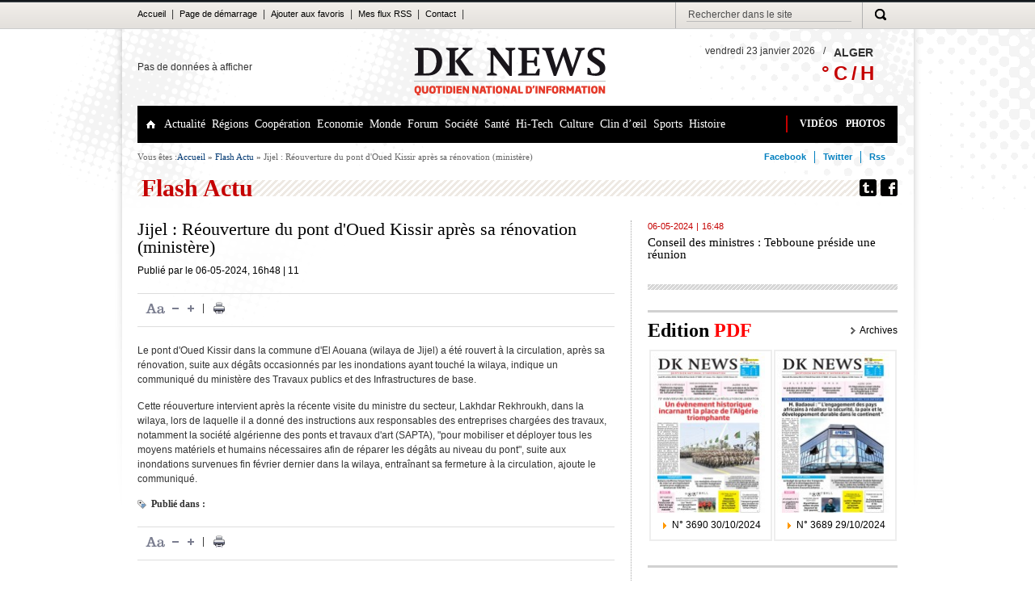

--- FILE ---
content_type: text/html; charset=UTF-8
request_url: https://dknews-dz.com/flash/4155-jijel-reouverture-du-pont-doued-kissir-apres-sa-renovation-ministere.html
body_size: 11595
content:
<!DOCTYPE html>
<html lang="fr">
	<head>
		<title>Jijel : R&eacute;ouverture du pont d&#039;Oued Kissir apr&egrave;s sa r&eacute;novation (minist&egrave;re)</title>
		<meta name="description" content="" />
		<meta http-equiv="content-type" content="text/html; charset=UTF-8" />
		<meta property="og:title" content="Jijel : R&eacute;ouverture du pont d&#039;Oued Kissir apr&egrave;s sa r&eacute;novation (minist&egrave;re)" />
		<meta property="og:description" content="" />
		<meta property="og:type" content="flash" />
		<meta property="og:image" content="" />
		<meta property="og:site_name" content="http://www.dknews-dz.com/"/>

		<meta name="author" content="Kreo" />
		<meta name="owner" content="contact@dknews.net" />
		<meta name="subject" content="" />
		<meta name="rating" content="" />
		<meta name="description" content="" />
		<meta name="abstract" content="" />
		<meta name="keywords" content="flash" />
		<meta name="revisit-after" content="1 DAYS" />
		<meta name="language" content="FR" />
		<meta name="copyright" content="DKNEWS" />
		<meta name="robots" content="All,Index,Follow" />

		<link rel="alternate" type="application/atom+xml" title="RSS de toutes les actualites" href="/feed/article.html" />
		<link rel="alternate" type="application/atom+xml" title="RSS de toutes les flash Actualites" href="/feed/flash.html" />

		<link rel="stylesheet" type="text/css" href="/themes/frontend/styles/blueprint.css" media="screen"/>
		<link rel="stylesheet" type="text/css" href="/themes/frontend/styles/main.css" media="screen"/>
		<link rel="stylesheet" type="text/css" href="/themes/frontend/styles/tool.css" media="screen"/>
		<link rel="stylesheet" type="text/css" href="/themes/frontend/styles/print.css" media="print"/>
		<!--[if IE 6]>
			<link type="text/css" rel="stylesheet" href="/themes/frontend/styles/ie.css" media="screen"/> 
	    <![endif]-->
	    <script type='text/javascript'>
var googletag = googletag || {};
googletag.cmd = googletag.cmd || [];
(function() {
var gads = document.createElement('script');
gads.async = true;
gads.type = 'text/javascript';
var useSSL = 'https:' == document.location.protocol;
gads.src = (useSSL ? 'https:' : 'http:') + 
'//www.googletagservices.com/tag/js/gpt.js';
var node = document.getElementsByTagName('script')[0];
node.parentNode.insertBefore(gads, node);
})();
</script>

<script type='text/javascript'>
googletag.cmd.push(function() {
googletag.defineSlot('/12532525/dkbas', [940, 110], 'div-gpt-ad-1416317255734-0').addService(googletag.pubads());
googletag.defineSlot('/12532525/dktop', [940, 110], 'div-gpt-ad-1416317255734-1').addService(googletag.pubads());
googletag.pubads().enableSingleRequest();
googletag.enableServices();
});
</script>
	</head>
	<body id="index">
			<!--************************************LE CORE DE LA PAGE*****************************************-->
			<div id="top-navigation">
  <div class="container">
    <div class="left-links">
      <ul id="top-left-menu">
<li><a href="/">Accueil</a> |</li>
<li><a href="#">Page de démarrage</a> |</li>
<li><a href="#">Ajouter aux favoris</a> |</li>
<li><a href="#">Mes flux RSS</a> |</li>
<li><a href="#">Contact</a> |</li>
</ul>    </div>
    <div class="right-links">
      <ul>
        <!--<li>
								<a href="#" id="avis" title="Votre avis"> 
									<span class="picto"></span>
								</a> 
							</li>
							<li>
								<a href="#" id="ident" title="Identifiez-vous"> 
									<span class="picto"></span>
								</a> 
							</li>
							<li>
								<a href="#" id="inscrp" title="S’inscrire"> 
									<span class="picto"></span> 
								</a> 
							</li>-->
        <li>
          <form id="formSearch" method="post">                
            <input type="text" name="text" id="search" class="recherche" value="Rechercher dans le site"  autocomplete="off"/>
        </form>
        </li>
        <li> <a href="javascript: ret();" id="recher" title="Recherche"> <span class="picto"></span> </a> </li>
       </ul>
    </div>
  </div>
</div>

<script language="javascript">
function ret()
{
	return;
}
</script>



			<div id="layout">
				<div id="header" class="container">
					<div id="h-core">
						<div style="width: 290px;float: left;padding: 40px 0px;">Pas de données à afficher</div>						<div id="logo">
							<a href="/"></a>
						</div>
						
						<div id="meteo" class="right">
							<span style="float: right;"><img id="big_picto" src=""></span>
							<div id="meteo-content" class="left">
								<div id="meteo-villes">
                                <div><strong id="city" class="voir">ALGER</strong><span class="voir picto"></span></div>
									<ul>
										<li>ALGER</li>
										<li>ANNABA</li>     
										<li>TIZI-OUZOU</li>                                                                           
										<li>CONSTANTINE</li>
										<li>Tindouf</li>                                        
										<li>SETIF</li>     
										<li>ORAN</li>
										<li>Ouargla</li>   
										<li>Bejaia</li>
										<li>Adrar</li>                                                                                                                        
									</ul>
								</div>
								<span class="slash right">/</span>                                
								<span id="meteo-date" class="right">vendredi 23 janvier 2026</span>
								<div id="meteo-degre">
									<h2><span id="temp_c"> </span>° C / <span id="relative_humidity"></span> H</h2>
								</div>
								<span id="weather"></span>
							</div>
						</div>

					</div>
					<div class="clear"></div>
					<div id="main-navigation">
						<div class="left-links">
							<ul id="yw0">
<li><a class="picto" id="home" href="/"></a></li>
<li><a class="head-line-link" href="/categorie/63-actualite.html">Actualité</a></li>
<li><a class="head-line-link" href="/categorie/64-regions.html">Régions</a></li>
<li><a class="head-line-link" href="/categorie/65-cooperation.html">Coopération</a></li>
<li><a class="head-line-link" href="/categorie/66-economie.html">Economie</a></li>
<li><a class="head-line-link" href="/categorie/67-monde.html">Monde</a></li>
<li><a class="head-line-link" href="/categorie/72-forum.html">Forum</a></li>
<li><a class="head-line-link" href="/categorie/68-societe.html">Société</a></li>
<li><a class="head-line-link" href="/categorie/69-sante.html">Santé</a></li>
<li><a class="head-line-link" href="/categorie/70-hi-tech.html">Hi-Tech</a></li>
<li><a class="head-line-link" href="/categorie/71-culture.html">Culture</a></li>
<li><a class="head-line-link" href="/categorie/73-clin-doeil.html">Clin d’œil</a></li>
<li><a class="head-line-link" href="/categorie/74-sports.html">Sports</a></li>
<li><a class="head-line-link" href="/categorie/75-histoire.html">Histoire</a></li>
</ul>						</div>
						<div class="right-links">
							<ul>
								<li><a href="/videos/index.html" class="head-line-link">VIDÉOS</a></li>
								<li><a href="/photos/index.html" class="head-line-link">PHOTOS</a></li>
							</ul>
						</div>
					</div>
					<div id="bottom-navigation">

								<div id="breadcrumb" class="left">
<span>Vous êtes :</span><a href="#" class="link">Accueil </a> &raquo; <span><a href="/frontend/flash actu/index.html">Flash Actu</a></span> &raquo; <span>Jijel : Réouverture du pont d&#039;Oued Kissir après sa rénovation (ministère)</span></div>						
						<div class="share right">
	<ul>
		<li><a href="https://www.facebook.com/DkNewsDZ">Facebook </a></li>
		<li><a href="#">Twitter </a></li>
		<li class="no-border">
			<a href="/feed/article.html">Rss </a>
		</li>
	</ul>
</div>					</div>
				<div class="clear"></div>
				</div>
				<div class="clear"></div>
				<!--<div class="horizontal-pub container">
									</div>-->
				<!--*****************Le CONTENU**********************-->
				<div id="contenu" class="container">
					<div class="page-heading">
						<h2 class="left">Flash Actu</h2>
						<div class="right share">
							<ul>
								<li><a href="https://www.facebook.com/DkNewsDZ" id="p-facebook" class="picto"></a></li>
								<li><a href="#" id="p-twitter" class="picto"></a></li>
															</ul>
						</div>
					</div>
					<div class="clear"></div>
					
					
<div id="main-post">
	<h1>Jijel : Réouverture du pont d'Oued Kissir après sa rénovation (ministère)</h1>
	<div id="DateHeureAuteur">
		Publié par
		<span class="auteur"></span> le 
		<span class="date">06-05-2024</span>, 
		<span class="heure">16h48</span> | 
		<span class="vue">11</span>
		<!-- <a href="#" class="comment-conteur" >116 Commentaires</a> -->
	</div>
	<div class="tps">
		<div class="typo-ctr left">
			<span class="picto" id="renetial"></span>
			<span class="picto sub"></span>
			<span class="picto add"></span>
			<span>|</span>
			<span class="picto" id="print"></span>
		</div>
		<div class="share right">
					<!-- AddThis Button BEGIN -->
	                <div class="addthis_toolbox addthis_default_style " style="height: 20px;overflow: hidden;width: 315px;">
	                <a class="addthis_button_facebook_like" fb:like:layout="button_count"></a>
	                <a class="addthis_button_tweet"></a>
	                <a class="addthis_button_google_plusone at300b" g:plusone:size="medium"></a>
	                <a class="addthis_counter addthis_pill_style"></a>
	                </div>
	                <script type="text/javascript" src="//s7.addthis.com/js/300/addthis_widget.js#pubid=xa-5158740f6645f44a"></script>
	                <!-- AddThis Button END -->            
        </div>
		<div class="clear"></div>
	</div>
	<div class="text-content">
				<p>Le pont d'Oued Kissir dans la commune d'El Aouana (wilaya de Jijel) a été rouvert à la circulation, après sa rénovation, suite aux dégâts occasionnés par les inondations ayant touché la wilaya, indique un communiqué du ministère des Travaux publics et des Infrastructures de base.</p>

<p>Cette réouverture intervient après la récente visite du ministre du secteur, Lakhdar Rekhroukh, dans la wilaya, lors de laquelle il a donné des instructions aux responsables des entreprises chargées des travaux, notamment la société algérienne des ponts et travaux d'art (SAPTA), "pour mobiliser et déployer tous les moyens matériels et humains nécessaires afin de réparer les dégâts au niveau du pont", suite aux inondations survenues fin février dernier dans la wilaya, entraînant sa fermeture à la circulation, ajoute le communiqué.</p>
		<div id="tags">
			<span class="picto"></span>
			<strong>Publié dans : </strong>

						<!--<a href="#">Chris Harrison</a>, <a href="#">Reality TV</a>, <a href="#">TV Recap</a>, <a href="#">Television</a>-->
		</div>
	</div>
	<div class="tps">
		<div class="typo-ctr left">
			<span class="picto" id="renetial"></span>
			<span class="picto sub"></span>
			<span class="picto add"></span>
			<span>|</span>
			<span class="picto" id="print"></span>
		</div>
		<div class="share right">
					<!-- AddThis Button BEGIN -->
	                <div class="addthis_toolbox addthis_default_style " style="height: 20px;overflow: hidden;width: 315px;">
	                <a class="addthis_button_facebook_like" fb:like:layout="button_count"></a>
	                <a class="addthis_button_tweet"></a>
	                <a class="addthis_button_google_plusone at300b" g:plusone:size="medium"></a>
	                <a class="addthis_counter addthis_pill_style"></a>
	                </div>
	                <script type="text/javascript" src="//s7.addthis.com/js/300/addthis_widget.js#pubid=xa-5158740f6645f44a"></script>
	                <!-- AddThis Button END -->            
        </div>
		<div class="clear"></div>
	</div>	
	<div id="facebook-area">
        <div id="fb-root"></div> 
        <script>(function(d, s, id) { 
        var js, fjs = d.getElementsByTagName(s)[0]; 
        if (d.getElementById(id)) return; 
        js = d.createElement(s); js.id = id; 
        js.src = "//connect.facebook.net/fr_FR/all.js#xfbml=1"; 
        fjs.parentNode.insertBefore(js, fjs); 
        }(document, 'script', 'facebook-jssdk'));</script>


		<div class="fb-like" data-href="HTTP://dknews-dz.com/flash/4155-jijel-reouverture-du-pont-doued-kissir-apres-sa-renovation-ministere.html" data-send="true" data-width="600" data-show-faces="true" data-action="recommend"></div>

	</div>

	<span class="horizon-separ"></span>
<!-- 	<div id="comentaire">
		<h3>Publier votre <span>réaction</span></h3>
		<div id="formulaire-commentaire">
			<div id="av-compte">
				<h4>RÉAGIR AVEC MON COMPTE</h4>
				<div class="com-input">
					<strong>Identifiant</strong>
					<input type="text"/>
				</div>
				<div class="com-input last">
					<strong>Mot de passe</strong>
					<input type="password"/>
				</div>
				<a href="#" class="left">Mot de passe oublié ?</a>
				<a href="#" class="right valid">VALIDER</a>
				<div class="clear"></div>
			</div>
			<div id="sans-compte">
				<h4>RÉAGIR SANS COMPTE</h4>
				<span>J’utilise un pseudo / email ou je m’inscris gratuitement</span>
				<a href="#" id="com-inscription">> S’INSCRIRE</a>
				<div class="com-input">
					<strong>Pseudo*</strong>
					<input type="text"/>
				</div>
				<div class="com-input last">
					<strong>Email*</strong>
					<input type="text"/>
				</div>
				<div class="com-textarea">
					<strong>Votre réaction*</strong>
					<textarea></textarea>
				</div>
				<div id="antispam">
					<strong >Antispam* :</strong>
					<div class="right">
						<span> Somme de 2 et 8 ?</span>
						<input type="text"/>
					</div>
				</div>
				<div class="com-chek">
					<input type="checkbox" id="check1"/>
					<label for="check1">j’accepte <a href="#">les Conditions Générales d’Utilisation</a> <span>*</span></label>
				</div>
				<a href="#" class="right valid">ENVOYER</a>
				<div class="clear"></div>
			</div>
		</div>
		<div id="type-comentaire">
			<div id="head-cm">
				<div class="left">
					<strong>Vos réactions |</strong>
					<span> 29 réactions</span>
				</div>
				<a href="#" class="right"> > Toutes les réactions</a>
			</div>
			<div class="text-cm">
				<div class="top">
					<a href="#" class="com-auteur">Longimanus</a>
					le
					<span class="date">17/03/2011 </span>
					à 
					<span class="heure">16h09</span>
				</div>
				<p>L’ONU aux abonnés absent, tout comme les USA de Obama, qu’est-ce qu’il aura brassé comme vent celui là, des paroles, 
				des bonnes intentions mais pas d’acte, il est vrai que Kadhafi ne représente que 3 % du pétrole mondial; c’est pas le 
				Koweit ou l’Irak; la ligue Arabe et l’OUA qui ne servent à rien sinon soutenir les royaumes du pétrole du golf et les 
				dictateurs d’Afrique, d’ailleurs il ne représente pas grand chose avec si peu de moyen; et dans le même temps l’Arabie 
				Saoudite envoi des militaires au Bahrein mater la rebellion du peuple qui aspire à la démocratie et tout
				ça sans l’aval de l’ONU pour le coup, il ne s’embarrasse pas avec le code international, un grand homme raison !</p>
				<div class="bottom">
					<a href="#">Répondre </a>
					| 
					<a href="#">Signaler un abus</a>
				</div>
			</div>
			<div class="text-cm">
				<div class="top">
					<a href="#" class="com-auteur">Longimanus</a>
					le
					<span class="date">17/03/2011 </span>
					à 
					<span class="heure">16h09</span>
				</div>
				<p>L’ONU aux abonnés absent, tout comme les USA de Obama, qu’est-ce qu’il aura brassé comme vent celui là, des paroles, 
				des bonnes intentions mais pas d’acte, il est vrai que Kadhafi ne représente que 3 % du pétrole mondial; c’est pas le 
				Koweit ou l’Irak; la ligue Arabe et l’OUA qui ne servent à rien sinon soutenir les royaumes du pétrole du golf et les 
				dictateurs d’Afrique, d’ailleurs il ne représente pas grand chose avec si peu de moyen; et dans le même temps l’Arabie 
				Saoudite envoi des militaires au Bahrein mater la rebellion du peuple qui aspire à la démocratie et tout
				ça sans l’aval de l’ONU pour le coup, il ne s’embarrasse pas avec le code international, un grand homme raison !</p>
				<div class="bottom">
					<a href="#">Répondre </a>
					| 
					<a href="#">Signaler un abus</a>
				</div>
			</div>
			<div class="text-cm">
				<div class="top">
					<a href="#" class="com-auteur">Longimanus</a>
					le
					<span class="date">17/03/2011 </span>
					à 
					<span class="heure">16h09</span>
				</div>
				<p>L’ONU aux abonnés absent, tout comme les USA de Obama, qu’est-ce qu’il aura brassé comme vent celui là, des paroles, 
				des bonnes intentions mais pas d’acte, il est vrai que Kadhafi ne représente que 3 % du pétrole mondial; c’est pas le 
				Koweit ou l’Irak; la ligue Arabe et l’OUA qui ne servent à rien sinon soutenir les royaumes du pétrole du golf et les 
				dictateurs d’Afrique, d’ailleurs il ne représente pas grand chose avec si peu de moyen; et dans le même temps l’Arabie 
				Saoudite envoi des militaires au Bahrein mater la rebellion du peuple qui aspire à la démocratie et tout
				ça sans l’aval de l’ONU pour le coup, il ne s’embarrasse pas avec le code international, un grand homme raison !</p>
				<div class="bottom">
					<a href="#">Répondre </a>
					| 
					<a href="#">Signaler un abus</a>
				</div>
				<div class="text-cm" id="reponce">
					<div class="top">
						<a href="#" class="com-auteur">Longimanus</a>
						le
						<span class="date">17/03/2011 </span>
						à 
						<span class="heure">16h09</span>
					</div>
					<p>L’ONU aux abonnés absent, </p>
					<div class="bottom">
						<a href="#">Répondre </a>
						| 
						<a href="#">Signaler un abus</a>
					</div>
				</div>
			</div>
			
			<div class="text-cm">
				<div class="top">
					<a href="#" class="com-auteur">Longimanus</a>
					le
					<span class="date">17/03/2011 </span>
					à 
					<span class="heure">16h09</span>
				</div>
				<p>L’ONU aux abonnés absent, tout comme les USA de Obama, qu’est-ce qu’il aura brassé comme vent celui là, des paroles, 
				des bonnes intentions mais pas d’acte, il est vrai que Kadhafi ne représente que 3 % du pétrole mondial; c’est pas le 
				Koweit ou l’Irak; la ligue Arabe et l’OUA qui ne servent à rien sinon soutenir les royaumes du pétrole du golf et les 
				dictateurs d’Afrique, d’ailleurs il ne représente pas grand chose avec si peu de moyen; et dans le même temps l’Arabie 
				Saoudite envoi des militaires au Bahrein mater la rebellion du peuple qui aspire à la démocratie et tout
				ça sans l’aval de l’ONU pour le coup, il ne s’embarrasse pas avec le code international, un grand homme raison !</p>
				<div class="bottom">
					<a href="#">Répondre </a>
					| 
					<a href="#">Signaler un abus</a>
				</div>
			</div>
			<div id="head-cm">
				<div class="left">
					<strong>Vos réactions |</strong>
					<span> 29 réactions</span>
				</div>
				<a href="#" class="right"> > Toutes les réactions</a>
			</div>	
		</div>
	</div> -->
</div>
<div id="side-bare">
	<div id="side-post">
						<div class="PostDateHeure">
				<span class="date">06-05-2024 </span>
				<span class="separateur">|</span>
				<span class="heure">16:48 </span>
				<div class="clear"></div>
			</div>
			<h3 class="overflow-4-lines">
				<a href="/flash/4156-conseil-des-ministres-tebboune-preside-une-reunion.html">
					Conseil des ministres : Tebboune préside une réunion </a>
			</h3>
			<div class="clear"></div>
	</div> 
	<span class="horizon-separ"></span> 
	

<!--<div class="side-pub">-->
	<!--<div style="text-align: center;">
		<a href="#"><img src="/themes/frontend/images/desigual.jpg"/></a>
	</div>-->
	
	<div id="edition">
<h3>Edition <strong> PDF</strong></h3><a class="right arch" href="/pdf/index.html"><span class="picto"></span><span>Archives</span></a><ul>
<li style="padding:2px">
	<div class="media">
		<a href="/pdf/voir.html?id=3942" target="_blank"><img src="/data/images/pdf_journal/thumbs/3690.jpg"/><a>
	</div>
	<a href="/pdf/voir.html?id=3942" class="more"  target="_blank">
		<span class="picto"></span><span>N° 3690 30/10/2024</span>
	</a>
</li><li style="padding:2px">
	<div class="media">
		<a href="/pdf/voir.html?id=3941" target="_blank"><img src="/data/images/pdf_journal/thumbs/3689.jpg"/><a>
	</div>
	<a href="/pdf/voir.html?id=3941" class="more"  target="_blank">
		<span class="picto"></span><span>N° 3689 29/10/2024</span>
	</a>
</li></ul><div class="clear"></div></div>
	
	
	<div id="commun">
		<h4>Retrouvez le meilleur de notre communauté</h4>
		<div id="facebook">
			<a href="https://www.facebook.com/DkNewsDZ" class="picto"></a>
			<a href="https://www.facebook.com/DkNewsDZ">dknews-dz.com</a>
			<div id="like">
			<iframe src="//www.facebook.com/plugins/like.php?href=https%3A%2F%2Fwww.facebook.com%2FDkNewsDZ&amp;width&amp;layout=button_count&amp;action=like&amp;show_faces=true&amp;share=false&amp;height=21" scrolling="no" frameborder="0" style="border:none; overflow:hidden; height:21px;" allowTransparency="true"></iframe>
			</div>
		</div>
		<a href="/feed/article.html" id="rss-out" class="picto"></a>
		<div class="clear"></div>
	</div>
	
</div>

<div class="clear"></div>
<div id="media-carousel">
	<h2>PHOTOS <span>& </span> VIDEOS</h2>
	<ul id="new-carousel2">
<li class="span-4">

	<div class="media">
		<a href="/photos/index.html?id=147">
			<span class="picto photo"></span>
			<img src="/data/images/galerie/thumbs/unele-president-du-groupe-ports-et-directeur-de-la-marine-marchande-et-des-ports-m-mohamed-el-boushaki-invite-aujourdhui-du-forum-de-dknews-c2dfb.jpg">
		</a>
	</div>
	<div class="mda-core">
		<div class="PostDateHeure">
			<span class="categ">LE FORUM</span>
			<span class="date">01-06-2016</span>
			<span class="separateur">|</span>
			<span class="heure">18:22 </span>
		</div>
		<a href="/photos/index.html?id=147">
			Le président du groupe ports et directeur de la marine marchande et des ports  M. Mohamed El Boushaki invité aujourd'hui du forum de dknews		</a>
	</div>
	<div class="clear"></div>
</li><li class="span-4">

	<div class="media">
		<a href="/photos/index.html?id=146">
			<span class="picto photo"></span>
			<img src="/data/images/galerie/thumbs/uneun-programme-une-strategie-la-fondatrice-de-lorganisation-nationale-pour-leconomie-rurale-et-le-developpement-durable-main-verte-mme-n-ghachouch-et-le-sg-de-lorganisation-m-el-amari-dc730.JPG">
		</a>
	</div>
	<div class="mda-core">
		<div class="PostDateHeure">
			<span class="categ">LE FORUM</span>
			<span class="date">09-05-2016</span>
			<span class="separateur">|</span>
			<span class="heure">19:31 </span>
		</div>
		<a href="/photos/index.html?id=146">
			La fondatrice de l’Organisation nationale pour l’économie rurale et le développement durable, «Main Verte», Mme N. Ghachouch et le SG de l’Organisation M. El Amari		</a>
	</div>
	<div class="clear"></div>
</li><li class="span-4">

	<div class="media">
		<a href="/photos/index.html?id=139">
			<span class="picto photo"></span>
			<img src="/data/images/galerie/thumbs/uneconference-du-collectif-des-journalistes-algeriens-solidaires-avec-le-peuple-sahraoui-au-forum-de-dknews-la-juste-lutte-du-peuple-sahraoui-4f049.jpg">
		</a>
	</div>
	<div class="mda-core">
		<div class="PostDateHeure">
			<span class="categ">A VOIR</span>
			<span class="date">06-07-2015</span>
			<span class="separateur">|</span>
			<span class="heure">19:20 </span>
		</div>
		<a href="/photos/index.html?id=139">
			Conférence   du collectif des journalistes algériens solidaires avec le peuple sahraoui au forum de dknews : La juste   lutte du peuple  sahraoui		</a>
	</div>
	<div class="clear"></div>
</li><li class="span-4">

	<div class="media">
		<a href="/photos/index.html?id=138">
			<span class="picto photo"></span>
			<img src="/data/images/galerie/thumbs/uneconference-au-forum-de-dknews-sur-les-accidents-de-la-route-durant-le-ramadhan-la-majorite-des-accidents-surviennent-2h-avant-el-iftar-c4ab6.jpg">
		</a>
	</div>
	<div class="mda-core">
		<div class="PostDateHeure">
			<span class="categ">A VOIR</span>
			<span class="date">30-06-2015</span>
			<span class="separateur">|</span>
			<span class="heure">19:08 </span>
		</div>
		<a href="/photos/index.html?id=138">
			Conférence  au forum de DKNEWS sur les accidents  de la route durant le ramadhan : La majorité des accidents surviennent 2h avant El Iftar		</a>
	</div>
	<div class="clear"></div>
</li><li class="span-4">

	<div class="media">
		<a href="/photos/index.html?id=137">
			<span class="picto photo"></span>
			<img src="/data/images/galerie/thumbs/unele-president-de-lunion-nationale-des-paysans-algeriens-m-mohammed-alioui-invite-hier-au-forum-de-dk-news-echec-a-la-speculation-un-marche-apaise-4ec12.jpg">
		</a>
	</div>
	<div class="mda-core">
		<div class="PostDateHeure">
			<span class="categ">A VOIR</span>
			<span class="date">23-06-2015</span>
			<span class="separateur">|</span>
			<span class="heure">18:31 </span>
		</div>
		<a href="/photos/index.html?id=137">
			Le président de l'Union nationale des paysans algériens,  M. Mohammed Alioui , invité hier au forum de dk news  : échec à la spéculation Un marché apaisé		</a>
	</div>
	<div class="clear"></div>
</li><li class="span-4">

	<div class="media">
		<a href="/photos/index.html?id=136">
			<span class="picto photo"></span>
			<img src="/data/images/galerie/thumbs/une136des-specialistes-soulignent-limportance-de-suivre-les-conseils-des-medecins-pour-prevenir-les-eventuelles-affections-ab637.jpg">
		</a>
	</div>
	<div class="mda-core">
		<div class="PostDateHeure">
			<span class="categ">LE FORUM</span>
			<span class="date">17-06-2015</span>
			<span class="separateur">|</span>
			<span class="heure">20:41 </span>
		</div>
		<a href="/photos/index.html?id=136">
			Des spécialistes soulignent l’importance de suivre les conseils des médecins pour prévenir les éventuelles affections»		</a>
	</div>
	<div class="clear"></div>
</li><li class="span-4">

	<div class="media">
		<a href="/photos/index.html?id=135">
			<span class="picto photo"></span>
			<img src="/data/images/galerie/thumbs/unela-presidente-du-croissant-rouge-algerien-c-ra-mme-saida-benhabyles-invitee-du-forum-de-dk-news-la-solidarite-legendaire-du-peuple-algerien-da92a.jpg">
		</a>
	</div>
	<div class="mda-core">
		<div class="PostDateHeure">
			<span class="categ">LE FORUM</span>
			<span class="date">15-06-2015</span>
			<span class="separateur">|</span>
			<span class="heure">20:13 </span>
		</div>
		<a href="/photos/index.html?id=135">
			La présidente du Croissant-rouge algérien (C-RA), Mme Saïda Benhabylès, invitée du forum de dk news :La solidarité légendaire du peuple Algérien		</a>
	</div>
	<div class="clear"></div>
</li><li class="span-4">

	<div class="media">
		<a href="/photos/index.html?id=134">
			<span class="picto photo"></span>
			<img src="/data/images/galerie/thumbs/unedr-mustapha-zebdi-invite-hier-du-forum-de-dk-news-stabilisation-des-prix-a-lapproche-du-ramadhan-le-consommateur-est-le-plus-grand-regulateur-des-prix-des-produits-alimentaires-13d16.jpg">
		</a>
	</div>
	<div class="mda-core">
		<div class="PostDateHeure">
			<span class="categ">LE FORUM</span>
			<span class="date">14-06-2015</span>
			<span class="separateur">|</span>
			<span class="heure">20:14 </span>
		</div>
		<a href="/photos/index.html?id=134">
			Dr Mustapha Zebdi, invité hier du forum de DK News - Stabilisation des prix à l’approche du ramadhan : Le consommateur est le plus grand régulateur des prix des produits alimentaires 		</a>
	</div>
	<div class="clear"></div>
</li><li class="span-4">

	<div class="media">
		<a href="/photos/index.html?id=133">
			<span class="picto photo"></span>
			<img src="/data/images/galerie/thumbs/unele-president-de-la-federation-algerienne-des-donneurs-de-sang-m-gherbi-kaddour-invite-de-dk-news-journee-internationale-du-donneur-de-sang-un-geste-noble-et-genereux-988af.jpg">
		</a>
	</div>
	<div class="mda-core">
		<div class="PostDateHeure">
			<span class="categ">LE FORUM</span>
			<span class="date">13-06-2015</span>
			<span class="separateur">|</span>
			<span class="heure">19:59 </span>
		</div>
		<a href="/photos/index.html?id=133">
			Le président de la Fédération algérienne des donneurs de sang, M. Gherbi Kaddour invité de dk news - Journée internationale du donneur de sang : Un geste noble et généreux		</a>
	</div>
	<div class="clear"></div>
</li><li class="span-4">

	<div class="media">
		<a href="/photos/index.html?id=132">
			<span class="picto photo"></span>
			<img src="/data/images/galerie/thumbs/unele-pr-mohamed-bradai-chef-de-service-de-pediatrie-au-chu-de-blida-invite-du-forum-de-dk-news-drepanocytose-une-maladie-redoutable-6322a.jpg">
		</a>
	</div>
	<div class="mda-core">
		<div class="PostDateHeure">
			<span class="categ">LE FORUM</span>
			<span class="date">08-06-2015</span>
			<span class="separateur">|</span>
			<span class="heure">19:57 </span>
		</div>
		<a href="/photos/index.html?id=132">
			Le Pr Mohamed Bradaï, chef de service de pédiatrie au CHU de Blida, invité du forum de dk news : Drépanocytose, une maladie redoutable 		</a>
	</div>
	<div class="clear"></div>
</li></ul></div>
<a href="" id="top-page" class="top-page"><span class="picto"></span>Haut de la page</a>
<div id="chronic-caroul">
<h2>CHRONIQUES</h2><ul id="mycarousel-3">
<li>
	<a href="/chronique/244-sous-limpulsion-du-president-abdelaziz-bouteflika-la-diplomatie-algerienne-sur-tous-les-fronts.html">
		<img src="/data/images/chroniqueur/thumbs/walid-b.jpg" />
	</a>
	<a href="/chronique/244-sous-limpulsion-du-president-abdelaziz-bouteflika-la-diplomatie-algerienne-sur-tous-les-fronts.html">
		Walid B	</a>
	<p>Grâce à des efforts inlassablement consentis et à une efficacité fièrement retrouvée, la diplomatie algérienne, sous l’impulsion de celui qui fut son artisan principal, en l’occurrence le président de la République Abdelaziz Bouteflika, occupe aujour</p>
</li>

<li>
	<a href="/chronique/243-face-a-la-crise-economique-le-president-bouteflika-renforce-la-solidarite-nationale.html">
		<img src="/data/images/chroniqueur/thumbs/boualem-branki.jpg" />
	</a>
	<a href="/chronique/243-face-a-la-crise-economique-le-president-bouteflika-renforce-la-solidarite-nationale.html">
		Boualem Branki	</a>
	<p>La loi de finances 2016 n’est pas austère. Contrairement à ce qui a été pronostiqué par ‘’les experts’’, le dernier Conseil des ministres, présidé par le Président Bouteflika, a adopté en réalité une loi de finances qui prend en compte autant le ress</p>
</li>

<li>
	<a href="/chronique/242-le-president-affirme-que-la-revision-constitutionnelle-est-pour-bientot-un-processus-irreversible.html">
		<img src="/data/images/chroniqueur/thumbs/walid-b.jpg" />
	</a>
	<a href="/chronique/242-le-president-affirme-que-la-revision-constitutionnelle-est-pour-bientot-un-processus-irreversible.html">
		Walid B	</a>
	<p>C&#039;est dans le contexte d&#039;un large mouvement de réformes sécuritaires et politiques, lancé en 2011, avec la levée de l&#039;état d&#039;urgence et la mise en chantier de plusieurs lois à portée politique, que ce processus sera couronné prochainement par le proj</p>
</li>

<li>
	<a href="/chronique/241-les-institrutions-algeriennes-solides-les-acquis-sociaux-preserves.html">
		<img src="/data/images/chroniqueur/thumbs/boualem-branki.jpg" />
	</a>
	<a href="/chronique/241-les-institrutions-algeriennes-solides-les-acquis-sociaux-preserves.html">
		Boualem Branki	</a>
	<p>La solidité des institutions algériennes, la valorisation des acquis sociaux et leur développement, tels ont été les grands messages livrés hier lundi à Bechar par le ministre de l&#039;Intérieur et des Collectivités locales Nouredine Bédoui.</p>
</li>

<li>
	<a href="/chronique/240-pas-de-repit-pour-le-gouvernement-les-ministres-sur-le-terrain-pour-preparer-la-rentree-sociale.html">
		<img src="/data/images/chroniqueur/thumbs/dk-news.jpg" />
	</a>
	<a href="/chronique/240-pas-de-repit-pour-le-gouvernement-les-ministres-sur-le-terrain-pour-preparer-la-rentree-sociale.html">
		DK NEWS	</a>
	<p>Le gouvernement ne semble pas connaître de répit en cette période estivale. Les ministres sont tous sur le terrain pour préparer la rentrée sociale qui interviendra début septembre prochain. </p>
</li>

<li>
	<a href="/chronique/239-pour-faire-face-aux-menaces-internes-et-externes-les-appels-a-la-consolidation-du-front-interne-se-poursuivent.html">
		<img src="/data/images/chroniqueur/thumbs/walid-b.jpg" />
	</a>
	<a href="/chronique/239-pour-faire-face-aux-menaces-internes-et-externes-les-appels-a-la-consolidation-du-front-interne-se-poursuivent.html">
		Walid B	</a>
	<p>Dans un contexte géopolitique régional et international marqué par des bouleversements de toutes sortes et des défis multiples, la consolidation du front interne s&#039;impose comme unique voie pour faire face à toutes les menaces internes..</p>
</li>

<li>
	<a href="/chronique/225-apres-le-sud-louest-du-pays.html">
		<img src="/data/images/chroniqueur/thumbs/walid-b.jpg" />
	</a>
	<a href="/chronique/225-apres-le-sud-louest-du-pays.html">
		Walid B	</a>
	<p>Après le Sud, le premier ministre Abdelmalek Sellal met le cap sur l&#039;Ouest du pays où il est attendu aujourd&#039;hui dans les wilayas d&#039;Oran et de Mascara pour une visite de travail et d&#039;inspection.</p>
</li>

</ul></div>
<!--<div class="horizontal-pub container">
	</div>-->

				</div>
				<!--*********LE FOOTER***************-->
				<div id="footer" class="container">
	<div id="foot-core">
		<div id="top">
			<div class="left">
				<div id="foot-logo"><a href="#"></a></div>
				<p></p>
			</div>
			<div class="right">
				<h4 >S’INSCRIRE A LA NEWSLETTER</h4>
				<input type="text"/>
				<a href="#">s'inscrire</a>
			</div>
		<div class="clear"></div>
		</div>
		<div id="foot-navigation">
			<ul class="left">
				<li><a href="#">Accueil</a></li>
				<li><a href="#">A propos</a></li>
				<li><a href="#">Publicité</a></li>
				<li class="no-border"><a href="#">Contact</a></li>
			</ul>
			<div class="right">
				<p>Voir Dknews en version : </p>
				<a href="#">Standard </a> 
				<span>|</span>
				<a href="#"><strong>Mobile</strong></a>
			</div>
		</div>
	</div>
	<div id="bottom-foot">
		<ul class="left">
			<li>DKNEWS QUOTIDIEN NATIONAL D’INFORMATION  
			03, Rue du Djurdjura - Ben Aknoun - Algérie</li>
			<li>Tél. : +213(0)23.38.49.95 / +213(0)23 38.48.00 <br> Fax : +213(0)23 38.47.95</li>
			<li>Mail : <a href="/cdn-cgi/l/email-protection#0c6f6362786d6f784c686762697b7f216876226f6361"><span class="__cf_email__" data-cfemail="73101c1d071210073317181d1604005e17095d101c1e">[email&#160;protected]</span></a></li>
		</ul>
		<div class="right">
			<p>© .DKNEWS-DZ.COM - tous droits réservés - Conception  et Réalisation </p><a href="http://www.kreo-agency.com" id="kreo" class="picto" target="_blank"></a>
		</div>
		
	</div>
</div>
<!-- google stat -->
				
<script data-cfasync="false" src="/cdn-cgi/scripts/5c5dd728/cloudflare-static/email-decode.min.js"></script><script language="javascript">
	function ret()
	{
		return;
	}
</script>

			</div>

            
	<script type="text/javascript" src="/assets/45390c1a/jquery.min.js"></script>
<script type="text/javascript" src="/themes/frontend/js/jquery.jcarousel.min.js"></script>
<script type="text/javascript">
/*<![CDATA[*/
jQuery(function($) {
			

		$("#recher").click(function() {
			search();
		});	
	
		$("#search").focus(function() {
			 if(this.value=="Rechercher dans le site" || this.value=="Le mot de recherche est très court"){ this.value=""; }
		});
	
		$("#search").blur(function() {
			 if(this.value==""){ this.value="Rechercher dans le site";} 
		});
		
		$("#search").keypress(function(event){
			if (event.keyCode == "13"){
				search();
			}
		});
		
		function search()
		{			
			if($("#search").val() =="" || $("#search").val() =="Rechercher dans le site" || $("#search").val() =="Le mot de recherche est très court") 
				$("#search").val("Rechercher dans le site");
			else if($("#search").val().length <6)
				$("#search").val("Le mot de recherche est très court");
			else
			{
				document.getElementById("formSearch").action = "/search/index.html?text="+document.getElementById("search").value;
				$("#formSearch").submit();
			}			
		}

	

	
					$(function() {
						$(".voir").click(function(){
						$("#meteo-villes ul").toggle();
					});
									 
						$("#meteo-villes li").click(function(){
							$("#meteo-villes ul").hide();							
							$("#city").html(this.innerHTML);							 
							$.getJSON("/site/weather.html?city="+$("#city").html(), function(data) {
							$("#temp_c").html(data.temp_c);
							$("#weather").html(data.weather);
							$("#relative_humidity").html(data.relative_humidity);
							$("#big_picto").attr("src",data.current_observation);
							
							});
							
							
						});			
						
						
						 
					});
					
					
	

		var question;
		$("#sondage").delegate(".btn_get_result","click",function(e){
			e.preventDefault();
			question=$(this).parent().parent().children("input").val()
			var link="/sondage/result.html?id="+question
			getResponse(link)
			$(this).parent().parent().children(".link").remove()
		})
		
		$("#sondage").delegate(".btn_sondage","click",function(e){
			e.preventDefault();
			
			question=""
			var type_question=""
			
			$(this).parent().parent().children("input").each(function(){
				if($(this).attr("class")=="qestion")
					question=$(this).val()
				if($(this).attr("class")=="qestion_type")
					type_question=$(this).val()
			})
			
			
			var reponse=$(this).parent().parent().children("ul").children("li").children("input:checked").val()
			
			var link="/sondage/result.html?id="+question+"&reponse="+reponse
			
			if(reponse){
				getResponse(link)
				$(this).parent().parent().children(".link").remove()
			}else{
				alert("no response to send")
			}	
		})
		
		function getResponse(link)
		{
			$.getJSON(link,function(json){
					
					total = parseInt(json.total);
					
					var result = [];
					$.each(json.result, function(key, val) {
						// calcule du nombre de pixel a parcourire
						poucent = (parseInt(val.nbReponse) * 100)/total;
						nb_pixel = (poucent * 300)/100;	
						
						html=""
						html+="<div class=\"txt_numb\">"
						html+="<span class=\"it\"></span>"
						html+="<span class=\"txt\">"+val.titre+"</span>"
						html+="<span class=\"numb\">"+poucent.toFixed(2)+" % ("+val.nbReponse+")</span>"
						html+="</div><div class=\"stat_bar\"><span class=\"back\" style=\"width:300px\"></span><span class=\"up\" style=\"width:"+nb_pixel+"px\"></span></div>"
						result.push("<li>"+html+"</li>")
						
					  });
					
					result.push("<li class=\"voie\" style=\"padding: 10px;\"><h4 style=\"font-size: 16px;\">Total des votes :</h4><span>"+json.total+"</span><span class=\"sodg_back\" style=\"float: right;\"><a href=\"#" + question + "\" class=\"sdgClose\"> Fermer &uarr;</a></span></li>")  
					// store list question
					content = $("#Slist"+question).html();
					$("#StoredSlist" + question).html(content);

					$("#Slist"+question).html(result.join(""))
					$("#Slist"+question).parent().attr("class","stat_item")
					$("#Slist"+question).parent().attr("div","stat_item")
					$("#Slist"+question).parent().children("#sondage_links").toggle();
				})
		}

		$("#sondage").delegate(".sdgClose","click",function(){
			question = $(this).attr("href").substr(1);
			$("#Slist"+question).html($("#StoredSlist" + question).html());
			$("#Slist"+question).parent().children("#sondage_links").toggle();
			$("#Slist"+question).parent().removeClass("stat_item")
		})
	

				// $('#new-carousel2').carouFredSel({'items':4,'prev':'.mprev','next':'.mnext','scroll':{'items':1,'easing':'swing','duration':800,'pauseDuration':1500,'pauseOnHover':true}});
				
				$('#new-carousel2').jcarousel({'items':4,'prev':'.mprev','next':'.mnext','scroll':{'items':1,'easing':'swing','duration':800,'pauseDuration':1500,'pauseOnHover':true}});

				function mycarousel_initCallback(carousel) {
				    jQuery('#new-carousel2 .dnext').bind('click', function() {
				        carousel.next();
				        return false;
				    });
				    jQuery('#new-carousel2 .dprev').bind('click', function() {
				        carousel.prev();
				        return false;
				    });
				};
				jQuery('#new-carousel2').jcarousel({
				        scroll: 1,
				        initCallback: mycarousel_initCallback,
				        // This tells jCarousel NOT to autobuild prev/next buttons
				        buttonNextHTML: null,
				        buttonPrevHTML: null
				    });
			

			jQuery('#mycarousel-3').jcarousel();
		
			
				$.ajax({
					url:"/flash/nbView.html",
					data:"id=4155",
					dataType: "jsonp"
				});
		

			
			// reduire le text
				$(".sub").click(function(){
					
                    new_val = $(".text-content > p").css("font-size");
                    // new_valbis = $(".text-content > p").css("line-height");

                    new_val = parseInt(new_val) - 2;
                    // new_valbis = parseInt(new_valbis) - 2;
                    $(".text-content > p").css("font-size" , new_val+"px");
                    // $(".text-content > p").css("line-height" , new_valbis+"px");

                });
				
                
                // agrendir le text
				$(".add").click(function(){
					
                    new_val = $(".text-content > p").css("font-size");
                    // new_valbis = $(".text-content > p").css("line-height");

                    new_val = parseInt(new_val) + 2;
                    // new_valbis = parseInt(new_valbis) + 2;
                    $(".text-content > p").css("font-size" , new_val+"px");
                    // $(".text-content > p").css("line-height" , new_valbis+"px");

                });
		

		
		
		$("#email").keypress(function(event){
				if (event.keyCode == "13"){
					$("#validate").click();return false;
				}
			});


		$(".top-page").click(function(){
	    $("html, body").animate({ scrollTop: 0 }, 600);
    	return false;
	    });
	
			$("#validate").click(function(){
				if(validateEmail($("#email").val()))
				{
					$.getJSON("/adherent/abonner.html?email="+$("#email").val(), function(json){
						if (json == "0"){
							$("#mail-error").css("display", "block");
							$("#mail-wrong").css("display", "none");
							$("#mail-sent").css("display", "none");
						}else if (json == "1"){
							$("#mail-wrong").css("display", "none");
							$("#mail-error").css("display", "none");
							$("#mail-sent").css("display", "block");
							$("#email").val("");
						}else if (json == "2"){
							$("#mail-wrong").css("display", "block");
							$("#mail-error").css("display", "none");
						}
					});
				}
				else
				{
					$("#mail-wrong").css("display", "block");
					$("#mail-error").css("display", "none");
					$("#mail-sent").css("display", "none");
				}
			});
		
			
		function validateEmail(sEmail) {
			var filter = /^([\w-\.]+)@((\[[0-9]{1,3}\.[0-9]{1,3}\.[0-9]{1,3}\.)|(([\w-]+\.)+))([a-zA-Z]{2,4}|[0-9]{1,3})(\]?)$/;
			if (filter.test(sEmail)) {
				return true;
			}
			else {
				return false;
			}
		}
		
});
/*]]>*/
</script>
<script defer src="https://static.cloudflareinsights.com/beacon.min.js/vcd15cbe7772f49c399c6a5babf22c1241717689176015" integrity="sha512-ZpsOmlRQV6y907TI0dKBHq9Md29nnaEIPlkf84rnaERnq6zvWvPUqr2ft8M1aS28oN72PdrCzSjY4U6VaAw1EQ==" data-cf-beacon='{"version":"2024.11.0","token":"20e9bbdeb3ab472193d5c8471d739beb","r":1,"server_timing":{"name":{"cfCacheStatus":true,"cfEdge":true,"cfExtPri":true,"cfL4":true,"cfOrigin":true,"cfSpeedBrain":true},"location_startswith":null}}' crossorigin="anonymous"></script>
</body>
</html>
